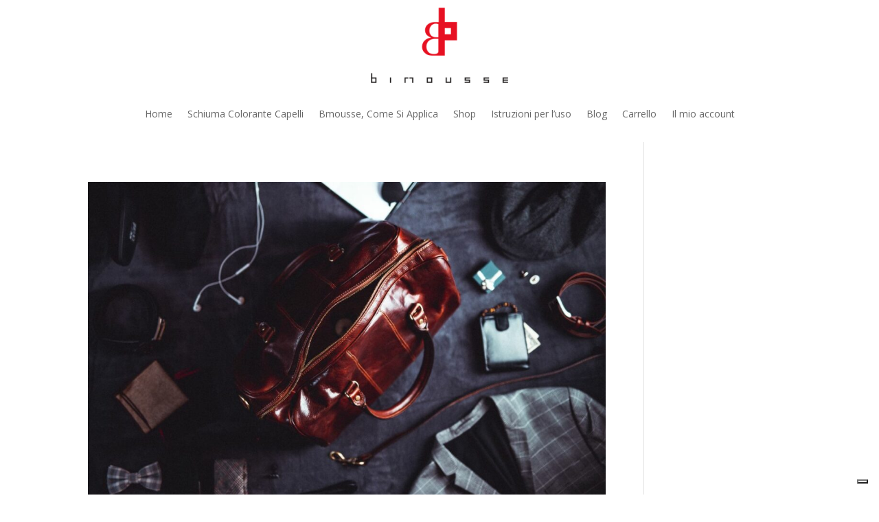

--- FILE ---
content_type: text/html; charset=utf-8
request_url: https://www.google.com/recaptcha/api2/aframe
body_size: 184
content:
<!DOCTYPE HTML><html><head><meta http-equiv="content-type" content="text/html; charset=UTF-8"></head><body><script nonce="JGUAR_WOfV__zogwbleSqA">/** Anti-fraud and anti-abuse applications only. See google.com/recaptcha */ try{var clients={'sodar':'https://pagead2.googlesyndication.com/pagead/sodar?'};window.addEventListener("message",function(a){try{if(a.source===window.parent){var b=JSON.parse(a.data);var c=clients[b['id']];if(c){var d=document.createElement('img');d.src=c+b['params']+'&rc='+(localStorage.getItem("rc::a")?sessionStorage.getItem("rc::b"):"");window.document.body.appendChild(d);sessionStorage.setItem("rc::e",parseInt(sessionStorage.getItem("rc::e")||0)+1);localStorage.setItem("rc::h",'1769906000425');}}}catch(b){}});window.parent.postMessage("_grecaptcha_ready", "*");}catch(b){}</script></body></html>